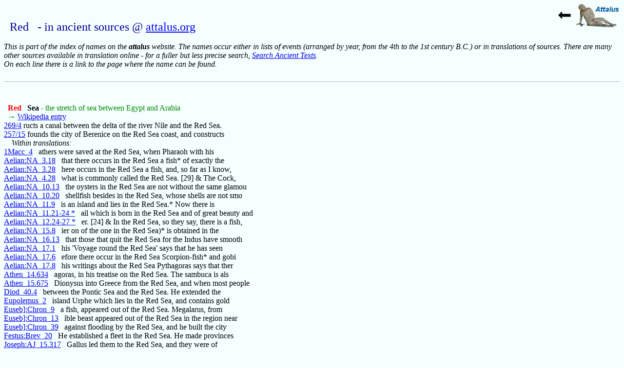

--- FILE ---
content_type: text/html
request_url: https://www.attalus.org/names/r/red.html
body_size: 3211
content:
<!DOCTYPE HTML PUBLIC "-//W3C//DTD HTML 4.01 Transitional//EN">
<HTML>
<HEAD>
<TITLE> Red - in ancient sources @ attalus.org</TITLE>
<META content="text/html; charset=iso-8859-1" http-equiv=Content-Type>
<META name="description" content="Attalus index of names: Red">
<META NAME="viewport" CONTENT="width=device-width">
<LINK REL="stylesheet" TYPE="text/css" HREF="../../styles.css">
<LINK rel="shortcut icon" href="../../favicon2.ico">
<LINK rel="shortcut icon" href="../../favicon2.ico">
</HEAD>
<BODY CLASS="bground">
<P><A TITLE="back" HREF="../index.html"><IMG SRC="../../back.jpg" ALIGN=RIGHT></A><BR>
<H1>Red &nbsp; - in ancient sources @ <A HREF="../../index.html">attalus.org</A></H1>
<BR CLEAR="ALL"><I>This is part of the index of names on the <B>attalus</B> website.  The names occur either in lists of events (arranged by year, from the 4th to the 1st century B.C.) or in translations of sources.  There are many other sources available in translation online - for a fuller but less precise search, <A HREF="../../info/ancient_google.html">Search Ancient Texts</A>. <BR>On each line there is a link to the page where the name can be found.</I>
<BR><BR><HR>
<BR><BR><B> &nbsp; <A CLASS="ref" NAME="1">
Red <SUP> </SUP></A></B>
<B>&nbsp; Sea</B><FONT CLASS="green"> - the stretch of sea between Egypt and Arabia
<BR> &nbsp; &rarr;</FONT> <A TARGET="index" HREF="http://en.wikipedia.org/wiki/Red_Sea"> Wikipedia entry</A>
<BR><A HREF="../../bc3/year269.html#4">269/4</A>
 ructs a canal between the delta of the river Nile and the Red Sea.
<BR><A HREF="../../bc3/year257.html#15">257/15</A>
 founds the city of Berenice on the Red Sea coast, and constructs
<BR> &nbsp; &nbsp <I>Within translations:</I>
<BR><A HREF="../../translate/1macc.html#4">1Macc_4</A>
&nbsp;   athers were saved at the Red Sea, when Pharaoh with his
<BR><A HREF="../../translate/animals3.html#18">Aelian:NA_3.18</A>
&nbsp;   that there occurs in the Red Sea a fish* of exactly the
<BR><A HREF="../../translate/animals3.html#28">Aelian:NA_3.28</A>
&nbsp;   here occurs in the Red Sea a fish, and, so far as I know,
<BR><A HREF="../../translate/animals4.html#28">Aelian:NA_4.28</A>
&nbsp;   what is commonly called the Red Sea. [29] & The Cock,
<BR><A HREF="../../translate/animals10.html#13">Aelian:NA_10.13</A>
&nbsp;   the oysters in the Red Sea are not without the same glamou
<BR><A HREF="../../translate/animals10.html#20">Aelian:NA_10.20</A>
&nbsp;   shellfish besides in the Red Sea, whose shells are not smo
<BR><A HREF="../../translate/animals11.html#9">Aelian:NA_11.9</A>
&nbsp;   is an island and lies in the Red Sea.* Now there is
<BR><A HREF="../../translate/animals11.html#21">Aelian:NA_11.21-24 *</A>
&nbsp;   ail which is born in the Red Sea and of great beauty and
<BR><A HREF="../../translate/animals12.html#24">Aelian:NA_12.24-27 *</A>
&nbsp;   er. [24] & In the Red Sea, so they say, there is a fish,
<BR><A HREF="../../translate/animals15.html#8">Aelian:NA_15.8</A>
&nbsp;   ier on of the one in the Red Sea)* is obtained in the
<BR><A HREF="../../translate/animals16.html#13">Aelian:NA_16.13</A>
&nbsp;   that those that quit the Red Sea for the Indus have smooth
<BR><A HREF="../../translate/animals17.html#1">Aelian:NA_17.1</A>
&nbsp;   his 'Voyage round the Red Sea' says that he has seen
<BR><A HREF="../../translate/animals17.html#6">Aelian:NA_17.6</A>
&nbsp;   efore there occur in the Red Sea Scorpion-fish* and gobi
<BR><A HREF="../../translate/animals17.html#8">Aelian:NA_17.8</A>
&nbsp;   his writings about the Red Sea Pythagoras says that ther
<BR><A HREF="../../old/athenaeus14b.html#634">Athen_14.634</A>
&nbsp;   agoras, in his treatise on the Red Sea. The sambuca is als
<BR><A HREF="../../old/athenaeus15a.html#675">Athen_15.675</A>
&nbsp;   Dionysus into Greece from the Red Sea, and when most people
<BR><A HREF="../../translate/diodorus40.html#4">Diod_40.4</A>
&nbsp;   between the Pontic Sea and the Red Sea. He extended the
<BR><A HREF="../../translate/fgh.html#723.2">Eupolemus_2</A>
&nbsp;   island Urphe which lies in the Red Sea, and contains gold
<BR><A HREF="../../translate/eusebius4.html#9">Euseb]:Chron_9</A>
&nbsp;   a fish, appeared out of the Red Sea. Megalarus, from
<BR><A HREF="../../translate/eusebius4.html#13">Euseb]:Chron_13</A>
&nbsp;   ible beast appeared out of the Red Sea in the region near
<BR><A HREF="../../translate/eusebius4.html#39">Euseb]:Chron_39</A>
&nbsp;   against flooding by the Red Sea, and he built the city
<BR><A HREF="../../translate/festus.html#20">Festus:Brev_20</A>
&nbsp;   He established a fleet in the Red Sea. He made provinces
<BR><A HREF="../../old/aj_15c.html#317">Joseph:AJ_15.317</A>
&nbsp;   Gallus led them to the Red Sea, and they were of
<BR><A HREF="../../translate/macrobii.html#16">Lucian:Macr_16</A>
&nbsp;   and the country on the Red Sea, fell ill and died at eig
<BR><A HREF="../../translate/nepos23.html#2">Nepos_23.2</A>
&nbsp;   from far away on the Red ** he made preparations to
<BR><A HREF="../../docs/ogis/s186.html">OGIS_186</A>
&nbsp;   (62) &nbsp; egos of the Indian and Red Sea, have come to the la
<BR><A HREF="../../docs/ogis/s190.html">OGIS_190</A>
&nbsp;   (51) charge of the Indian and Red Sea. &nbsp; Year 30, Mecheir
<BR><A HREF="../../docs/ogis/s199.html">OGIS_199</A>
&nbsp;   ((?)  259/8) the other side of the Red Sea, and having reduced the
<BR><A HREF="../../translate/orosius1A.html#2">Oros_1.2</A>
&nbsp;   on the south by the Red Sea and the Persian while
<BR><A HREF="../../translate/orosius1A.html#2-30">Oros_1.2.30</A>
&nbsp;   On the north is the Arabian on the south the Ocean.
<BR><A HREF="../../translate/orosius1B.html#4">Oros_1.4</A>
&nbsp;   the south and from the Red Sea, he laid waste and
<BR><A HREF="../../translate/orosius1B.html#10">Oros_1.10</A>
&nbsp;   divided the waters of the Red Sea. On each side of
<BR><A HREF="../../translate/orosius6B.html#19">Oros_6.19</A>
&nbsp;   marriage on ahead to the Red After stationing garrisons around the
<BR><A HREF="../../translate/orosius7B.html#27">Oros_7.27</A>
&nbsp;   freedom, until we cross the Red that is, the fire of
<BR><A HREF="../../pliny/hn4b.html#120">Plin:HN_4.120</A>
&nbsp;   to have come from the Red Sea This island is believed
<BR><A HREF="../../pliny/hn5a.html#65">Plin:HN_5.65</A>
&nbsp;   town of Arsinoe on the Red is 125 miles: so small
<BR><A HREF="../../pliny/hn6b.html#84">Plin:HN_6.84</A>
&nbsp;   collect the taxes from the Red Sea; a freedman of his
<BR><A HREF="../../pliny/hn6b.html#103">Plin:HN_6.103</A>
&nbsp;   is a harbour on the Red Sea, 257 miles from Coptus.
<BR><A HREF="../../pliny/hn6b.html#106">Plin:HN_6.106</A>
&nbsp;   wind, and after entering the Red Sea, continue the voyage with
<BR><A HREF="../../pliny/hn6b.html#107">Plin:HN_6.107</A>
&nbsp;   by our countrymen is the Red Sea, while the Greeks call
<BR><A HREF="../../pliny/hn6b.html#112">Plin:HN_6.112</A>
&nbsp;   as we have stated, the Red Sea on the south and
<BR><A HREF="../../pliny/hn6b.html#126">Plin:HN_6.126</A>
&nbsp;   between the Mediterranean and the Red Sea. The extent of the
<BR><A HREF="../../pliny/hn6b.html#137">Plin:HN_6.137</A>
&nbsp;   on the south by the Red Sea, and cover an area
<BR><A HREF="../../pliny/hn6c.html#143">Plin:HN_6.143</A>
&nbsp;   projecting between two seas, the Red Sea and the Persian Gulf
<BR><A HREF="../../pliny/hn6c.html#154">Plin:HN_6.154</A>
&nbsp;   on the coast of the Red Sea are Merme, Marina, Corolla,
<BR><A HREF="../../pliny/hn6c.html#165">Plin:HN_6.165</A>
&nbsp;   between the river and the Red Sea; this project was originally
<BR><A HREF="../../pliny/hn6c.html#166">Plin:HN_6.166</A>
&nbsp;   that the level of the Red Sea is 44 ft. above
<BR><A HREF="../../pliny/hn6c.html#189">Plin:HN_6.189</A>
&nbsp;   to the coast of the Red Sea being three days' journey;
<BR><A HREF="../../pliny/hn6c.html#196">Plin:HN_6.196</A>
&nbsp;   of the Ethiopians including the Red Sea was estimated by Agrippa
<BR><A HREF="../../pliny/hn6c.html#199">Plin:HN_6.199</A>
&nbsp;   vessels approaching it from the Red Sea are unable became of
<BR><A HREF="../../pliny/hn6c.html#212">Plin:HN_6.212</A>
&nbsp;   inhabiting the coast of the Red Sea. This segment includes the
<BR><A HREF="../../pliny/hn6c.html#220">Plin:HN_6.220</A>
&nbsp;   and Ptolemais, built on the Red Sea for the sake of
<BR><A HREF="../../pliny/hn7b.html#97">Plin:HN_7.97</A>
&nbsp;   from the Maeotians to the Red Sea, duly dedicates his offering
<BR><A HREF="../../pliny/hn7c.html#206">Plin:HN_7.206</A>
&nbsp;   between the islands in the Red Sea. Persons are found who
<BR><A HREF="../../pliny/hn35a.html#39">Plin:HN_35.39</A>
&nbsp;   island of Topazus in the Red Sea, but they are not
<BR><A HREF="../../pliny/hn37b.html#108">Plin:HN_37.108</A>
&nbsp;   an island situated in the Red Sea at a distance of
<BR><A HREF="../../pliny/hn37b.html#136">Plin:HN_37.136</A>
&nbsp;   on an island in the Red Sea 60 miles distant from
<BR><A HREF="../../translate/poseidonius.html#101">Poseidon_101</A>
&nbsp;   quot; between Pelusium and the Red Sea. & & see also: [207
<BR><A HREF="../../poetry/isis_hymns.html#6">POxy_1380</A>
&nbsp;    in the district by the Red Sea Sarkounis ; you who also
<BR><A HREF="../../translate/alexander1d.html#39">PsCallisth_1.39</A>
&nbsp;   work send back to dwell by the Red Sea. The horses and the
<BR><A HREF="../../translate/alexander3a.html#17">PsCallisth_3.17</A>
&nbsp;   for those who sail the Red Sea." Then I gave orders to
<BR><A HREF="../../translate/alexander3d.html#28">PsCallisth_3.28</A>
&nbsp;   from them and went on to the Red Sea to the strait. On
<BR><A HREF="../../docs/other/inscr_85.html">THI_85</A>
&nbsp;   (late 3rd century) &nbsp; nt off course [on] the Red Sea, and you sent a bree
<BR><A HREF="../../docs/other/inscr_258.html">THI_258</A>
&nbsp;   (c. 264) &nbsp; ards the coast of the Red Sea; he arrived at Khem*
<BR><A HREF="../../translate/illustribus2.html#77">[Vict]:VirIll_77</A>
&nbsp;  first to reach the Hyrcanian, Red, and Arabian Seas. Later, dominion
<BR><BR><BR>
&nbsp; &larr; <A HREF="../index.html">Search for another name</A>
<BR><BR><BR><BR><HR>
<P ALIGN=CENTER> This page © Andrew Smith, 2024 &nbsp; :
&nbsp; <A HREF="../../index.html">Attalus' home page</A>
<BR><BR><BR><BR>
<script src="http://www.google-analytics.com/urchin.js" type="text/javascript">
</script>
<script type="text/javascript">
_uacct = "UA-3599544-1";
urchinTracker();
</script>
</BODY>
</HTML>


